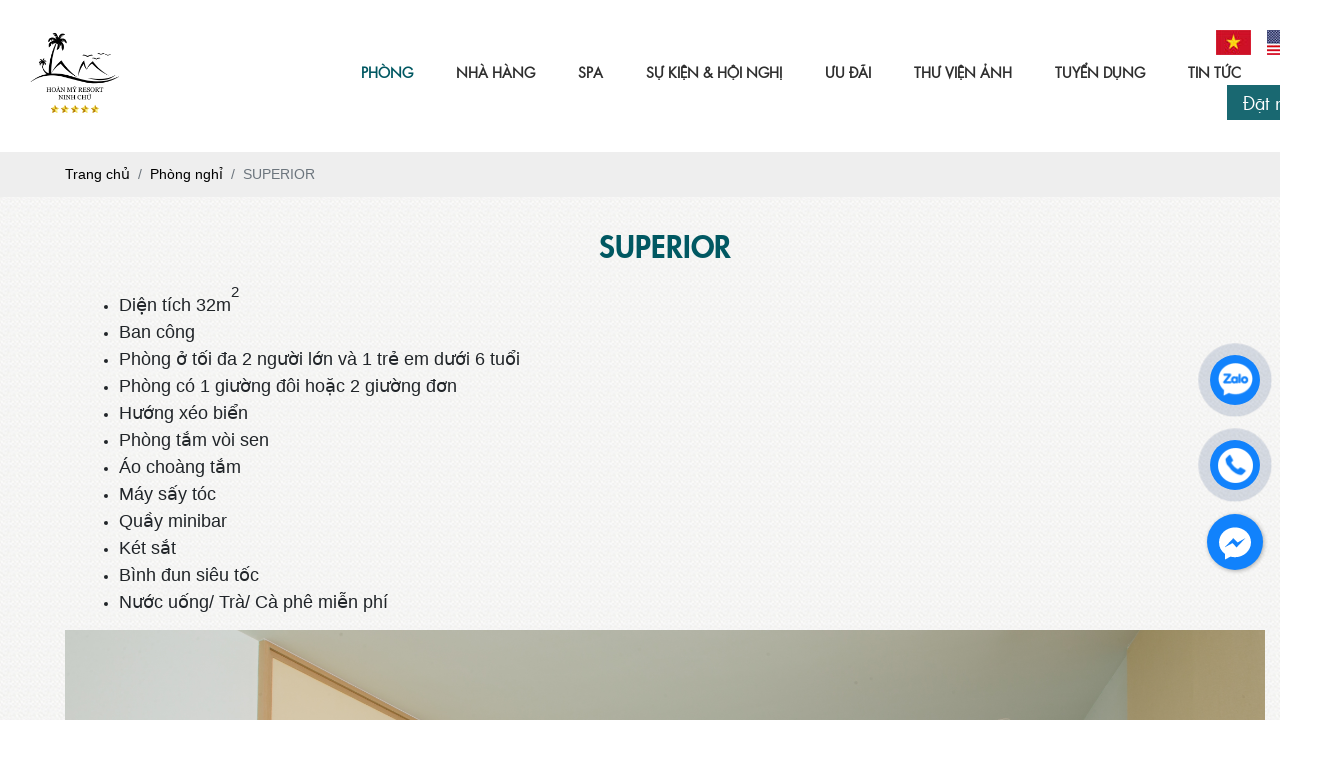

--- FILE ---
content_type: text/html; charset=UTF-8
request_url: https://hoanmyresort.com/superior
body_size: 5227
content:
<!DOCTYPE html>
<html lang="vi|en">
<head>
    <!-- Basehref -->
<base href="https://hoanmyresort.com/"/>

<!-- UTF-8 -->
<meta http-equiv="Content-Type" content="text/html; charset=utf-8" />

<!-- Title, Keywords, Description -->
<title>SUPERIOR</title>
<meta name="keywords" content=""/>
<meta name="description" content=""/>

<!-- Robots -->
<meta name="robots" content="index,follow" />

<!-- Favicon -->
<link href="https://hoanmyresort.com/upload/photo/logo-5sao-5277.png" rel="shortcut icon" type="image/x-icon" />

<!-- Webmaster Tool -->

<!-- GEO -->
<meta name="geo.region" content="VN" />
<meta name="geo.placename" content="Hồ Chí Minh" />
<meta name="geo.position" content="10.823099;106.629664" />
<meta name="ICBM" content="10.823099, 106.629664" />

<!-- Author - Copyright -->
<meta name='revisit-after' content='1 days' />
<meta name="author" content="Hoàn Mỹ Resort " />
<meta name="copyright" content="Hoàn Mỹ Resort  - [reservation@hoanmyresort.com]" />

<!-- Facebook -->
<meta property="og:type" content="article" />
<meta property="og:site_name" content="Hoàn Mỹ Resort " />
<meta property="og:title" content="SUPERIOR" />
<meta property="og:description" content="" />
<meta property="og:url" content="https://hoanmyresort.com/superior" />
<meta property="og:image" content="https://hoanmyresort.com/thumbs/1600x1067x2/upload/news/n41145new-1763.jpg" />
<meta property="og:image:alt" content="SUPERIOR" />
<meta property="og:image:type" content="image/jpeg" />
<meta property="og:image:width" content="1600" />
<meta property="og:image:height" content="1067" />

<!-- Twitter -->
<meta name="twitter:card" content="summary_large_image" />
<meta name="twitter:site" content="reservation@hoanmyresort.com" />
<meta name="twitter:creator" content="Hoàn Mỹ Resort " />
<meta property="og:url" content="https://hoanmyresort.com/superior" />
<meta property="og:title" content="SUPERIOR" />
<meta property="og:description" content="" />
<meta property="og:image" content="https://hoanmyresort.com/thumbs/1600x1067x2/upload/news/n41145new-1763.jpg" />

<!-- Canonical -->
<link rel="canonical" href="https://hoanmyresort.com/superior" />

<!-- Chống đổi màu trên IOS -->
<meta name="format-detection" content="telephone=no">

<!-- Viewport -->
<meta name="viewport" content="width=1366px">    <!-- Css Files -->
<link href="https://hoanmyresort.com/assets/caches/7ec472553f407d6301a5ecc82fe0dfb3.css?v=1761988547" rel="stylesheet">
<!-- Background -->

<!-- Js Google Analytic -->

<!-- Js Head -->
</head>
<body>
    <ul class="h-card hidden">
    <li class="h-fn fn">Hoàn Mỹ Resort </li>
    <li class="h-org org">Hoàn Mỹ Resort </li>
    <li class="h-tel tel">02592478888</li>
    <li><a class="u-url ul" href="https://hoanmyresort.com/">https://hoanmyresort.com/</a></li>
</ul>
<h1 class="hidden-seoh">SUPERIOR</h1><div class="header">
    <div class="mycontainer">
        <div class="header__layout">
            <div class="header__start">
                <div class="logo-header">
                    <a class="logo" href="">
                        <img class='img100'  onerror="this.src='https://hoanmyresort.com/thumbs//assets/images/noimage.png';" src='https://hoanmyresort.com/upload/photo/logo-5sao-3449.png' alt='Hoàn Mỹ Resort '/>                    </a>
                </div>
                            </div>
            <div class="header__end">
                                <div class="d-flex align-items-center justify-content-end">
                    <a class="text-decoration-none lang-header__item" href="ngon-ngu/vi/">
                        <img class='lazy'  onerror="this.src='https://hoanmyresort.com/thumbs/35x25x1/assets/images/noimage.png';" data-src='https://hoanmyresort.com/assets/images/vi.jpg' alt='Tiếng Việt'/>                    </a>
                    <a class="text-decoration-none lang-header__item ml-3" href="ngon-ngu/en/">
                        <img class='lazy'  onerror="this.src='https://hoanmyresort.com/thumbs/35x25x1/assets/images/noimage.png';" data-src='https://hoanmyresort.com/assets/images/en.jpg' alt='Tiếng Anh'/>                    </a>
                </div>
                <div class="menu">
    <div class="menu__layout d-flex align-items-center justify-content-between">
        <ul class="menu-parent d-flex align-items-center justify-content-end">
            <li>
                <a class="active transition" href="phong-nghi"
                    title="Phòng">Phòng</a>
                            </li>

            <li>
                <a class=" transition" href="nha-hang"
                    title="Nhà hàng">Nhà hàng</a>
                                    <ul>
                                                    <li>
                                <a class="has-child transition" title="Nhà Hàng Hải Âu"
                                    href="https://haiau.hoanmyresort.com/">Nhà Hàng Hải Âu</a>
                            </li>
                                                    <li>
                                <a class="has-child transition" title="Nhà Hàng Gió"
                                    href="https://hoanmyresort.com/nha-hang">Nhà Hàng Gió</a>
                            </li>
                                            </ul>
                            </li>

            <li><a class=" transition" href="spa" title="Spa">Spa</a>
            </li>

            <li><a class=" transition" href="su-kien-hoi-nghi"
                    title="Sự kiện & Hội nghị">Sự kiện & Hội nghị</a></li>

            <li><a class=" transition" href="uu-dai"
                    title="Ưu đãi">Ưu đãi</a></li>

            <li><a class=" transition" href="gallary"
                    title="Thư viện ảnh">Thư viện ảnh</a></li>

            <li><a class=" transition" href="tuyen-dung"
                    title="Tuyển dụng">Tuyển dụng</a></li>

            <li><a class=" transition" href="tin-tuc"
                    title="Tin tức">Tin tức</a></li>
        </ul>
    </div>
</div>            </div>
        </div>
    </div>
    <a href="https://book-directonline.com/properties/hoanmyresortphanrangdirect?locale=en&items[0][adults]=2&items[0][children]=0&items[0][infants]=0&currency=VND&checkInDate=2023-03-02&checkOutDate=2023-03-03&trackPage=no" target="_blank" class="btn-book text-decoration-none transition">Đặt ngay</a>
</div><div class="breadCrumbs"><div class="wrap-content"><ol class="breadcrumb"><li class="breadcrumb-item"><a class="text-decoration-none" href="https://hoanmyresort.com/"><span>Trang chủ</span></a></li><li class="breadcrumb-item "><a class="text-decoration-none" href="https://hoanmyresort.com/phong-nghi"><span>Phòng nghỉ</span></a></li><li class="breadcrumb-item active"><a class="text-decoration-none" href="https://hoanmyresort.com/superior"><span>SUPERIOR</span></a></li></ol><script type="application/ld+json">{"@context": "https://schema.org","@type": "BreadcrumbList","itemListElement": [{"@type":"ListItem","position":1,"name":"Ph\u00f2ng ngh\u1ec9","item":"https:\/\/hoanmyresort.com\/phong-nghi"},{"@type":"ListItem","position":2,"name":"SUPERIOR","item":"https:\/\/hoanmyresort.com\/superior"}]}</script></div></div>    <div class="content-main">
    <div class="maxwidth">
        <div class="title-main">
            <h2>SUPERIOR</h2>
        </div>
                        <div class="meta-toc">
            <div class="box-readmore">
                <ul class="toc-list" data-toc="article" data-toc-headings="h2, h3, h4"></ul>
            </div>
        </div>
        <div id="toc-content" class="noidung w-clear"><ul>
	<li style="box-sizing:border-box;padding:0px;border:0px;font:inherit;vertical-align:baseline;"><span style="box-sizing:border-box;padding:0px;box-sizing:border-box;padding:0px;"><span style="font-size:large;">Diện tích 32m<sup style="box-sizing:border-box;padding:0px;border:0px;font-style:inherit;font-variant:inherit;font-weight:inherit;font-stretch:inherit;font-size:smaller;line-height:inherit;font-family:inherit;vertical-align:super;">2</sup></span></span></li>
	<li style="box-sizing:border-box;padding:0px;border:0px;font:inherit;vertical-align:baseline;"><span style="box-sizing:border-box;padding:0px;box-sizing:border-box;padding:0px;"><span style="font-size:large;">Ban công </span></span></li>
	<li style="box-sizing:border-box;padding:0px;border:0px;font:inherit;vertical-align:baseline;"><span style="box-sizing:border-box;padding:0px;box-sizing:border-box;padding:0px;"><span style="font-size:large;">Phòng ở tối đa 2 người lớn và 1 trẻ em dưới 6 tuổi</span></span></li>
	<li style="box-sizing:border-box;padding:0px;border:0px;font:inherit;vertical-align:baseline;"><span style="box-sizing:border-box;padding:0px;box-sizing:border-box;padding:0px;"><span style="font-size:large;">Phòng có 1 giường đôi hoặc 2 giường đơn </span></span></li>
	<li style="box-sizing:border-box;padding:0px;border:0px;font:inherit;vertical-align:baseline;"><span style="box-sizing:border-box;padding:0px;box-sizing:border-box;padding:0px;"><span style="font-size:large;">Hướng xéo biển</span></span></li>
	<li style="box-sizing:border-box;padding:0px;border:0px;font:inherit;vertical-align:baseline;"><span style="box-sizing:border-box;padding:0px;box-sizing:border-box;padding:0px;"><span style="font-size:large;">Phòng tắm vòi sen</span></span></li>
	<li style="box-sizing:border-box;padding:0px;border:0px;font:inherit;vertical-align:baseline;"><span style="box-sizing:border-box;padding:0px;box-sizing:border-box;padding:0px;"><span style="font-size:large;">Áo choàng tắm</span></span></li>
	<li style="box-sizing:border-box;padding:0px;border:0px;font:inherit;vertical-align:baseline;"><span style="box-sizing:border-box;padding:0px;box-sizing:border-box;padding:0px;"><span style="font-size:large;">Máy sấy tóc</span></span></li>
	<li style="box-sizing:border-box;padding:0px;border:0px;font:inherit;vertical-align:baseline;"><span style="box-sizing:border-box;padding:0px;box-sizing:border-box;padding:0px;"><span style="font-size:large;">Quầy minibar</span></span></li>
	<li style="box-sizing:border-box;padding:0px;border:0px;font:inherit;vertical-align:baseline;"><span style="box-sizing:border-box;padding:0px;box-sizing:border-box;padding:0px;"><span style="font-size:large;">Két sắt</span></span></li>
	<li style="box-sizing:border-box;padding:0px;border:0px;font:inherit;vertical-align:baseline;"><span style="box-sizing:border-box;padding:0px;box-sizing:border-box;padding:0px;"><span style="font-size:large;">Bình đun siêu tốc</span></span></li>
	<li style="box-sizing:border-box;padding:0px;border:0px;font:inherit;vertical-align:baseline;"><span style="box-sizing:border-box;padding:0px;box-sizing:border-box;padding:0px;"><span style="font-size:large;">Nước uống/ Trà/ Cà phê miễn phí</span></span></li>
</ul>

<p><img alt="" src="https://hoanmyresort.com/upload/filemanager/Ph%C3%B2ng%20Superior%20Double/_52K5877.jpg" style="width: 4400px; height: 2840px;" /><img alt="" src="https://hoanmyresort.com/upload/filemanager/Ph%C3%B2ng%20Superior%20Double/_52K5883.jpg" style="width: 4400px; height: 2840px;" /><img alt="" src="https://hoanmyresort.com/upload/filemanager/Ph%C3%B2ng%20Superior%20Double/_52K5895.jpg" style="width: 4400px; height: 2840px;" /><img alt="" src="https://hoanmyresort.com/upload/filemanager/Ph%C3%B2ng%20Superior%20Double/_N4_1113.jpg" /><img alt="" src="https://hoanmyresort.com/upload/filemanager/Ph%C3%B2ng%20Superior%20Double/_N4_1145new.jpg" style="width: 6720px; height: 4480px;" /> </p>
</div>
        <div class="share">
            <b>Chia sẻ:</b>
            <div class="social-plugin w-clear">
                <div class="addthis_inline_share_toolbox_dc09"></div>
<div class="zalo-share-button" data-href="https://hoanmyresort.com/superior" data-oaid="579745863508352884" data-layout="3" data-color="blue" data-customize=false></div>            </div>
        </div>
                        <div class="share othernews">
            <b>Bài viết khác:</b>
            <ul class="list-news-other">
                                <li><a class="text-decoration-none" href="villa-beach-front-pool"
                        title="VILLA BEACH FRONT POOL">VILLA BEACH FRONT POOL</a>
                </li>
                                <li><a class="text-decoration-none" href="villa-duplex-pool-view"
                        title="VILLA DUPLEX POOL VIEW">VILLA DUPLEX POOL VIEW</a>
                </li>
                                <li><a class="text-decoration-none" href="villa-garden-view-4pn"
                        title="VILLA GARDEN VIEW (4PN)">VILLA GARDEN VIEW (4PN)</a>
                </li>
                                <li><a class="text-decoration-none" href="villa-garden-view"
                        title="VILLA GARDEN VIEW (1PN)">VILLA GARDEN VIEW (1PN)</a>
                </li>
                                <li><a class="text-decoration-none" href="suite"
                        title="SUITE">SUITE</a>
                </li>
                                <li><a class="text-decoration-none" href="deluxe-family-room"
                        title="DELUXE FAMILY ROOM">DELUXE FAMILY ROOM</a>
                </li>
                                <li><a class="text-decoration-none" href="deluxe"
                        title="DELUXE">DELUXE</a>
                </li>
                                <li><a class="text-decoration-none" href="terrace-ocean-view"
                        title="TERRACE OCEAN VIEW">TERRACE OCEAN VIEW</a>
                </li>
                            </ul>
            <div class="pagination-home w-100"></div>
        </div>
            </div>
</div>    <div class="footer">
    <div class="footer-article">
        <div class="mycontainer">
            <div class="row">
                <div class="footer-news col-9">
                    <div class="footer-layout d-flex align-items-center">
                        <div id="footer-map">
                            <div id="footer-map"></div>                        </div>
                        <div class="footer-content">
                            <h2 class="footer-title">Thông tin liên hệ</h2>
                            <div class="noidung"><p><img alt="" src="https://hoanmyresort.com/upload/filemanager/call%20(1).png" style="width: 20px; height: 20px;" />  <span style="font-size:20px;"> (0259) 247 8888</span></p>

<p><span style="font-size:20px;"><img alt="" src="https://hoanmyresort.com/upload/filemanager/email%20(2)%20(1).png" style="width: 20px; height: 20px;" />    reservation@hoanmyresort.com</span></p>

<p><span style="font-size:20px;"><img alt="" src="https://hoanmyresort.com/upload/filemanager/pin%20(1).png" style="width: 20px; height: 20px;" />   Đường Yên Ninh, Khu phố 3, Phường Đông Hải,</span></p>

<p><span style="font-size:20px;">      Tỉnh Khánh Hòa, Việt Nam</span></p>
</div>
                        </div>
                    </div>
                </div>
                <div class="footer-news col-3">
                    <div class="position-relative">
                        <div class="d-flex align-items-center mb-3">
                            <h2 class="footer-title mb-0">Fanpage</h2>
                            <div class="socials-footer d-flex align-content-center">
                                                                <a href="https://www.facebook.com/hoanmyresortninhchu" class="text-decoration-none scale-img p-1" target="_blank">
                                    <img class='img_max'  onerror="this.src='https://hoanmyresort.com/thumbs//assets/images/noimage.png';" src='https://hoanmyresort.com/upload/photo/du-an-moi-2022-11-14t005920948-9403.png' alt='facebook'/>                                </a>
                                                                <a href="" class="text-decoration-none scale-img p-1" target="_blank">
                                    <img class='img_max'  onerror="this.src='https://hoanmyresort.com/thumbs//assets/images/noimage.png';" src='https://hoanmyresort.com/upload/photo/du-an-moi-2022-11-14t010044444-6959.png' alt='instagram'/>                                </a>
                                                                <a href="https://www.youtube.com/@hoanmyresortninhchu5394/" class="text-decoration-none scale-img p-1" target="_blank">
                                    <img class='img_max'  onerror="this.src='https://hoanmyresort.com/thumbs//assets/images/noimage.png';" src='https://hoanmyresort.com/upload/photo/du-an-moi-2022-11-14t010200589-2521.png' alt='youtube'/>                                </a>
                                                                <a href="https://www.tiktok.com/@hoanmyresortninhchu" class="text-decoration-none scale-img p-1" target="_blank">
                                    <img class='img_max'  onerror="this.src='https://hoanmyresort.com/thumbs//assets/images/noimage.png';" src='https://hoanmyresort.com/upload/photo/du-an-moi-2022-11-14t010308901-1812.png' alt='tik tok'/>                                </a>
                                                            </div>
                        </div>
                        <div id="fanpage-facebook"></div>                    </div>
                    <div class="position-relative mt-3">
                        <h2 class="footer-title">Thanh toán</h2>
                        <div class="thanhtoan-footer d-flex flex-wrap-wrap align-items-center">
                                                        <a href="" class="text-decoration-none scale-img p-1" target="_blank">
                                <img class='lazy'  onerror="this.src='https://hoanmyresort.com/thumbs/50x37x1/assets/images/noimage.png';" data-src='https://hoanmyresort.com/thumbs/50x37x1/upload/photo/new-project-11-2192.png' alt=''/>                            </a>
                                                        <a href="" class="text-decoration-none scale-img p-1" target="_blank">
                                <img class='lazy'  onerror="this.src='https://hoanmyresort.com/thumbs/50x37x1/assets/images/noimage.png';" data-src='https://hoanmyresort.com/thumbs/50x37x1/upload/photo/new-project-12-1786.png' alt=''/>                            </a>
                                                        <a href="" class="text-decoration-none scale-img p-1" target="_blank">
                                <img class='lazy'  onerror="this.src='https://hoanmyresort.com/thumbs/50x37x1/assets/images/noimage.png';" data-src='https://hoanmyresort.com/thumbs/50x37x1/upload/photo/new-project-13-5380.png' alt=''/>                            </a>
                                                        <a href="" class="text-decoration-none scale-img p-1" target="_blank">
                                <img class='lazy'  onerror="this.src='https://hoanmyresort.com/thumbs/50x37x1/assets/images/noimage.png';" data-src='https://hoanmyresort.com/thumbs/50x37x1/upload/photo/du-an-moi-2022-11-14t011310288-8006.png' alt=''/>                            </a>
                                                    </div>
                    </div>
                </div>
            </div>
        </div>
    </div>

    <div class="footer-powered">
        <div class="maxwidth">
            <div class="row">
                <div class="footer-copyright col-12">2022 Copyright <a href="">Hoàn Mỹ Resort </a>. Design by
                    Nina.vn</div>
            </div>
        </div>
    </div>
</div>
<div id="messages-facebook"></div><a class="btn-zalo btn-frame text-decoration-none" target="_blank"
    href="https://zalo.me/0847500155">
    <div class="animated infinite zoomIn kenit-alo-circle"></div>
    <div class="animated infinite pulse kenit-alo-circle-fill"></div>
    <i><img class='lazy'  onerror="this.src='https://hoanmyresort.com/thumbs/35x35x2/assets/images/noimage.png';" data-src='https://hoanmyresort.com/assets/images/zl.png' alt='Zalo'/></i>
</a>
<a class="btn-phone btn-frame text-decoration-none" href="tel:02592478888">
    <div class="animated infinite zoomIn kenit-alo-circle"></div>
    <div class="animated infinite pulse kenit-alo-circle-fill"></div>
    <i><img class='lazy'  onerror="this.src='https://hoanmyresort.com/thumbs/35x35x2/assets/images/noimage.png';" data-src='https://hoanmyresort.com/assets/images/hl.png' alt='Hotline'/></i>
</a>
<!-- Modal cart -->
<div class="modal fade" id="popup-cart" tabindex="-1" role="dialog" aria-labelledby="popup-cart-label" aria-hidden="true">
	<div class="modal-dialog modal-dialog-top modal-lg" role="document">
		<div class="modal-content">
			<div class="modal-header">
				<h6 class="modal-title" id="popup-cart-label">Giỏ hàng của bạn</h6>
				<button type="button" class="close" data-dismiss="modal" aria-label="Close">
					<span aria-hidden="true">&times;</span>
				</button>
			</div>
			<div class="modal-body"></div>
		</div>
	</div>
</div>

<!-- Js Config -->
<script type="text/javascript">
    var NN_FRAMEWORK = NN_FRAMEWORK || {};
    var CONFIG_BASE = 'https://hoanmyresort.com/';
    var ASSET = 'https://hoanmyresort.com/';
    var WEBSITE_NAME = 'Hoàn Mỹ Resort ';
    var TIMENOW = '25/11/2025';
    var SHIP_CART = false;
    var RECAPTCHA_ACTIVE = true;
    var RECAPTCHA_SITEKEY = '6LcViMYkAAAAABHK2BRNC7Cdel6QCd-rDwG5XGTm';
    var GOTOP = ASSET + 'assets/images/top.png';
    var LANG = {
        'no_keywords': 'Chưa nhập từ khóa tìm kiếm',
        'delete_product_from_cart': 'Bạn muốn xóa sản phẩm này khỏi giỏ hàng ? ',
        'no_products_in_cart': 'Không tồn tại sản phẩm nào trong giỏ hàng !',
        'ward': 'Phường/xã',
        'back_to_home': 'Về trang chủ',
    };
</script>

<!-- Js Files -->
<script type="text/javascript" src="https://hoanmyresort.com/assets/caches/1122a45e3eb92fd8bd36705257128273.js?v=1762950151"></script>
    <!-- Js Google Recaptcha V3 -->
    <script src="https://www.google.com/recaptcha/api.js?render=6LcViMYkAAAAABHK2BRNC7Cdel6QCd-rDwG5XGTm"></script>
    <script type="text/javascript">
        grecaptcha.ready(function () {
            /* Newsletter */
            generateCaptcha('Newsletter', 'recaptchaResponseNewsletter');

                    });
    </script>


<!-- Js Structdata -->
<!-- General -->
<script type="application/ld+json">
    {
        "@context" : "https://schema.org",
        "@type" : "Organization",
        "name" : "Hoàn Mỹ Resort ",
        "url" : "https://hoanmyresort.com/",
        "sameAs" :
        [
                            "https://www.facebook.com/hoanmyresortninhchu",                            "",                            "https://www.youtube.com/@hoanmyresortninhchu5394/",                            "https://www.tiktok.com/@hoanmyresortninhchu"                    ],
        "address":
        {
            "@type": "PostalAddress",
            "streetAddress": "Đường Yên Ninh, Phường Đông Hải, Tỉnh Khánh Hòa",
            "addressRegion": "Ho Chi Minh",
            "postalCode": "70000",
            "addressCountry": "vi"
        }
    }
</script>
<!-- Js Addons -->
<div id="script-main"></div><script type="text/javascript">$(function(){setTimeout(function(){$("#footer-map").load("api/addons.php?type=footer-map")},1000);});</script><script type="text/javascript">$(function(){setTimeout(function(){$("#fanpage-facebook").load("api/addons.php?type=fanpage-facebook")},2000);});</script><script type="text/javascript">$(function(){setTimeout(function(){$("#messages-facebook").load("api/addons.php?type=messages-facebook")},2000);});</script><script type="text/javascript">$(function(){setTimeout(function(){$("#script-main").load("api/addons.php?type=script-main")},2000);});</script>
<!-- Js Body -->

<script>
     function downloadfile(url) {
        var redirect = window.open(url, "_blank");
        redirect.location;
    }
</script>

<!-- Google dịch -->
<script type="text/javascript">
    function GoogleLanguageTranslatorInit() {
        new google.translate.TranslateElement({
            pageLanguage: 'vi',
            autoDisplay: false
        }, 'google_language_translator');
    }
</script>
<script type="text/javascript" src="http://translate.google.com/translate_a/element.js?cb=GoogleLanguageTranslatorInit"></script></body>
</html>

--- FILE ---
content_type: text/html; charset=UTF-8
request_url: https://hoanmyresort.com/api/addons.php?type=footer-map
body_size: 169
content:


<iframe src="https://www.google.com/maps/embed?pb=!1m18!1m12!1m3!1d15635.22674499764!2d109.00279288454176!3d11.565711768621652!2m3!1f0!2f0!3f0!3m2!1i1024!2i768!4f13.1!3m3!1m2!1s0x3170cfbb69a28b45%3A0xd41187c92056f31f!2zSG_DoG4gTeG7uSBSZXNvcnQgTmluaCBDaOG7rw!5e0!3m2!1svi!2s!4v1668361721177!5m2!1svi!2s" width="600" height="450" style="border:0;" allowfullscreen="" loading="lazy" referrerpolicy="no-referrer-when-downgrade"></iframe>




--- FILE ---
content_type: text/html; charset=UTF-8
request_url: https://hoanmyresort.com/api/addons.php?type=fanpage-facebook
body_size: -37
content:



	<div class="fb-page" 
	    data-href="https://www.facebook.com/hoanmyresortninhchu" 
	    data-tabs="timeline" 
	    data-width="500" 
	    data-height="172" 
	    data-small-header="true" 
	    data-adapt-container-width="true" 
	    data-hide-cover="false" data-show-facepile="true">
	    <div class="fb-xfbml-parse-ignore">
	    <blockquote cite="https://www.facebook.com/hoanmyresortninhchu">
	    <a href="https://www.facebook.com/hoanmyresortninhchu">Facebook</a>
	    </blockquote>
	    </div>
	</div>




--- FILE ---
content_type: text/html; charset=UTF-8
request_url: https://hoanmyresort.com/api/addons.php?type=script-main
body_size: -10
content:





	<div id="fb-root"></div>
	<script>(function(d, s, id) {
	    var js, fjs = d.getElementsByTagName(s)[0];
	    if (d.getElementById(id)) return;
	    js = d.createElement(s); js.id = id; js.async=true;
	    js.src = "//connect.facebook.net/vi_VN/sdk.js#xfbml=1&version=v2.6";
	    fjs.parentNode.insertBefore(js, fjs);
	    }(document, 'script', 'facebook-jssdk'));
	</script>
	<script src="//sp.zalo.me/plugins/sdk.js"></script>
    <script type="text/javascript" src="//s7.addthis.com/js/300/addthis_widget.js#pubid=ra-55e11040eb7c994c"></script>


--- FILE ---
content_type: text/html; charset=utf-8
request_url: https://www.google.com/recaptcha/api2/anchor?ar=1&k=6LcViMYkAAAAABHK2BRNC7Cdel6QCd-rDwG5XGTm&co=aHR0cHM6Ly9ob2FubXlyZXNvcnQuY29tOjQ0Mw..&hl=en&v=TkacYOdEJbdB_JjX802TMer9&size=invisible&anchor-ms=20000&execute-ms=15000&cb=k65tp05p6l98
body_size: 45581
content:
<!DOCTYPE HTML><html dir="ltr" lang="en"><head><meta http-equiv="Content-Type" content="text/html; charset=UTF-8">
<meta http-equiv="X-UA-Compatible" content="IE=edge">
<title>reCAPTCHA</title>
<style type="text/css">
/* cyrillic-ext */
@font-face {
  font-family: 'Roboto';
  font-style: normal;
  font-weight: 400;
  src: url(//fonts.gstatic.com/s/roboto/v18/KFOmCnqEu92Fr1Mu72xKKTU1Kvnz.woff2) format('woff2');
  unicode-range: U+0460-052F, U+1C80-1C8A, U+20B4, U+2DE0-2DFF, U+A640-A69F, U+FE2E-FE2F;
}
/* cyrillic */
@font-face {
  font-family: 'Roboto';
  font-style: normal;
  font-weight: 400;
  src: url(//fonts.gstatic.com/s/roboto/v18/KFOmCnqEu92Fr1Mu5mxKKTU1Kvnz.woff2) format('woff2');
  unicode-range: U+0301, U+0400-045F, U+0490-0491, U+04B0-04B1, U+2116;
}
/* greek-ext */
@font-face {
  font-family: 'Roboto';
  font-style: normal;
  font-weight: 400;
  src: url(//fonts.gstatic.com/s/roboto/v18/KFOmCnqEu92Fr1Mu7mxKKTU1Kvnz.woff2) format('woff2');
  unicode-range: U+1F00-1FFF;
}
/* greek */
@font-face {
  font-family: 'Roboto';
  font-style: normal;
  font-weight: 400;
  src: url(//fonts.gstatic.com/s/roboto/v18/KFOmCnqEu92Fr1Mu4WxKKTU1Kvnz.woff2) format('woff2');
  unicode-range: U+0370-0377, U+037A-037F, U+0384-038A, U+038C, U+038E-03A1, U+03A3-03FF;
}
/* vietnamese */
@font-face {
  font-family: 'Roboto';
  font-style: normal;
  font-weight: 400;
  src: url(//fonts.gstatic.com/s/roboto/v18/KFOmCnqEu92Fr1Mu7WxKKTU1Kvnz.woff2) format('woff2');
  unicode-range: U+0102-0103, U+0110-0111, U+0128-0129, U+0168-0169, U+01A0-01A1, U+01AF-01B0, U+0300-0301, U+0303-0304, U+0308-0309, U+0323, U+0329, U+1EA0-1EF9, U+20AB;
}
/* latin-ext */
@font-face {
  font-family: 'Roboto';
  font-style: normal;
  font-weight: 400;
  src: url(//fonts.gstatic.com/s/roboto/v18/KFOmCnqEu92Fr1Mu7GxKKTU1Kvnz.woff2) format('woff2');
  unicode-range: U+0100-02BA, U+02BD-02C5, U+02C7-02CC, U+02CE-02D7, U+02DD-02FF, U+0304, U+0308, U+0329, U+1D00-1DBF, U+1E00-1E9F, U+1EF2-1EFF, U+2020, U+20A0-20AB, U+20AD-20C0, U+2113, U+2C60-2C7F, U+A720-A7FF;
}
/* latin */
@font-face {
  font-family: 'Roboto';
  font-style: normal;
  font-weight: 400;
  src: url(//fonts.gstatic.com/s/roboto/v18/KFOmCnqEu92Fr1Mu4mxKKTU1Kg.woff2) format('woff2');
  unicode-range: U+0000-00FF, U+0131, U+0152-0153, U+02BB-02BC, U+02C6, U+02DA, U+02DC, U+0304, U+0308, U+0329, U+2000-206F, U+20AC, U+2122, U+2191, U+2193, U+2212, U+2215, U+FEFF, U+FFFD;
}
/* cyrillic-ext */
@font-face {
  font-family: 'Roboto';
  font-style: normal;
  font-weight: 500;
  src: url(//fonts.gstatic.com/s/roboto/v18/KFOlCnqEu92Fr1MmEU9fCRc4AMP6lbBP.woff2) format('woff2');
  unicode-range: U+0460-052F, U+1C80-1C8A, U+20B4, U+2DE0-2DFF, U+A640-A69F, U+FE2E-FE2F;
}
/* cyrillic */
@font-face {
  font-family: 'Roboto';
  font-style: normal;
  font-weight: 500;
  src: url(//fonts.gstatic.com/s/roboto/v18/KFOlCnqEu92Fr1MmEU9fABc4AMP6lbBP.woff2) format('woff2');
  unicode-range: U+0301, U+0400-045F, U+0490-0491, U+04B0-04B1, U+2116;
}
/* greek-ext */
@font-face {
  font-family: 'Roboto';
  font-style: normal;
  font-weight: 500;
  src: url(//fonts.gstatic.com/s/roboto/v18/KFOlCnqEu92Fr1MmEU9fCBc4AMP6lbBP.woff2) format('woff2');
  unicode-range: U+1F00-1FFF;
}
/* greek */
@font-face {
  font-family: 'Roboto';
  font-style: normal;
  font-weight: 500;
  src: url(//fonts.gstatic.com/s/roboto/v18/KFOlCnqEu92Fr1MmEU9fBxc4AMP6lbBP.woff2) format('woff2');
  unicode-range: U+0370-0377, U+037A-037F, U+0384-038A, U+038C, U+038E-03A1, U+03A3-03FF;
}
/* vietnamese */
@font-face {
  font-family: 'Roboto';
  font-style: normal;
  font-weight: 500;
  src: url(//fonts.gstatic.com/s/roboto/v18/KFOlCnqEu92Fr1MmEU9fCxc4AMP6lbBP.woff2) format('woff2');
  unicode-range: U+0102-0103, U+0110-0111, U+0128-0129, U+0168-0169, U+01A0-01A1, U+01AF-01B0, U+0300-0301, U+0303-0304, U+0308-0309, U+0323, U+0329, U+1EA0-1EF9, U+20AB;
}
/* latin-ext */
@font-face {
  font-family: 'Roboto';
  font-style: normal;
  font-weight: 500;
  src: url(//fonts.gstatic.com/s/roboto/v18/KFOlCnqEu92Fr1MmEU9fChc4AMP6lbBP.woff2) format('woff2');
  unicode-range: U+0100-02BA, U+02BD-02C5, U+02C7-02CC, U+02CE-02D7, U+02DD-02FF, U+0304, U+0308, U+0329, U+1D00-1DBF, U+1E00-1E9F, U+1EF2-1EFF, U+2020, U+20A0-20AB, U+20AD-20C0, U+2113, U+2C60-2C7F, U+A720-A7FF;
}
/* latin */
@font-face {
  font-family: 'Roboto';
  font-style: normal;
  font-weight: 500;
  src: url(//fonts.gstatic.com/s/roboto/v18/KFOlCnqEu92Fr1MmEU9fBBc4AMP6lQ.woff2) format('woff2');
  unicode-range: U+0000-00FF, U+0131, U+0152-0153, U+02BB-02BC, U+02C6, U+02DA, U+02DC, U+0304, U+0308, U+0329, U+2000-206F, U+20AC, U+2122, U+2191, U+2193, U+2212, U+2215, U+FEFF, U+FFFD;
}
/* cyrillic-ext */
@font-face {
  font-family: 'Roboto';
  font-style: normal;
  font-weight: 900;
  src: url(//fonts.gstatic.com/s/roboto/v18/KFOlCnqEu92Fr1MmYUtfCRc4AMP6lbBP.woff2) format('woff2');
  unicode-range: U+0460-052F, U+1C80-1C8A, U+20B4, U+2DE0-2DFF, U+A640-A69F, U+FE2E-FE2F;
}
/* cyrillic */
@font-face {
  font-family: 'Roboto';
  font-style: normal;
  font-weight: 900;
  src: url(//fonts.gstatic.com/s/roboto/v18/KFOlCnqEu92Fr1MmYUtfABc4AMP6lbBP.woff2) format('woff2');
  unicode-range: U+0301, U+0400-045F, U+0490-0491, U+04B0-04B1, U+2116;
}
/* greek-ext */
@font-face {
  font-family: 'Roboto';
  font-style: normal;
  font-weight: 900;
  src: url(//fonts.gstatic.com/s/roboto/v18/KFOlCnqEu92Fr1MmYUtfCBc4AMP6lbBP.woff2) format('woff2');
  unicode-range: U+1F00-1FFF;
}
/* greek */
@font-face {
  font-family: 'Roboto';
  font-style: normal;
  font-weight: 900;
  src: url(//fonts.gstatic.com/s/roboto/v18/KFOlCnqEu92Fr1MmYUtfBxc4AMP6lbBP.woff2) format('woff2');
  unicode-range: U+0370-0377, U+037A-037F, U+0384-038A, U+038C, U+038E-03A1, U+03A3-03FF;
}
/* vietnamese */
@font-face {
  font-family: 'Roboto';
  font-style: normal;
  font-weight: 900;
  src: url(//fonts.gstatic.com/s/roboto/v18/KFOlCnqEu92Fr1MmYUtfCxc4AMP6lbBP.woff2) format('woff2');
  unicode-range: U+0102-0103, U+0110-0111, U+0128-0129, U+0168-0169, U+01A0-01A1, U+01AF-01B0, U+0300-0301, U+0303-0304, U+0308-0309, U+0323, U+0329, U+1EA0-1EF9, U+20AB;
}
/* latin-ext */
@font-face {
  font-family: 'Roboto';
  font-style: normal;
  font-weight: 900;
  src: url(//fonts.gstatic.com/s/roboto/v18/KFOlCnqEu92Fr1MmYUtfChc4AMP6lbBP.woff2) format('woff2');
  unicode-range: U+0100-02BA, U+02BD-02C5, U+02C7-02CC, U+02CE-02D7, U+02DD-02FF, U+0304, U+0308, U+0329, U+1D00-1DBF, U+1E00-1E9F, U+1EF2-1EFF, U+2020, U+20A0-20AB, U+20AD-20C0, U+2113, U+2C60-2C7F, U+A720-A7FF;
}
/* latin */
@font-face {
  font-family: 'Roboto';
  font-style: normal;
  font-weight: 900;
  src: url(//fonts.gstatic.com/s/roboto/v18/KFOlCnqEu92Fr1MmYUtfBBc4AMP6lQ.woff2) format('woff2');
  unicode-range: U+0000-00FF, U+0131, U+0152-0153, U+02BB-02BC, U+02C6, U+02DA, U+02DC, U+0304, U+0308, U+0329, U+2000-206F, U+20AC, U+2122, U+2191, U+2193, U+2212, U+2215, U+FEFF, U+FFFD;
}

</style>
<link rel="stylesheet" type="text/css" href="https://www.gstatic.com/recaptcha/releases/TkacYOdEJbdB_JjX802TMer9/styles__ltr.css">
<script nonce="G-Tp3FdMpf6Ay9F7ouodUg" type="text/javascript">window['__recaptcha_api'] = 'https://www.google.com/recaptcha/api2/';</script>
<script type="text/javascript" src="https://www.gstatic.com/recaptcha/releases/TkacYOdEJbdB_JjX802TMer9/recaptcha__en.js" nonce="G-Tp3FdMpf6Ay9F7ouodUg">
      
    </script></head>
<body><div id="rc-anchor-alert" class="rc-anchor-alert"></div>
<input type="hidden" id="recaptcha-token" value="[base64]">
<script type="text/javascript" nonce="G-Tp3FdMpf6Ay9F7ouodUg">
      recaptcha.anchor.Main.init("[\x22ainput\x22,[\x22bgdata\x22,\x22\x22,\[base64]/[base64]/[base64]/[base64]/[base64]/[base64]/[base64]/[base64]/[base64]/[base64]/[base64]/[base64]/[base64]/[base64]\\u003d\x22,\[base64]\x22,\[base64]/GBjCv8O6XsOowpl8w7/DqDZFw4Ffw6nDlkrDrTTCtMKDwotUE8OfJsKfPhjCtMKaacKww6Flw7bCpQ9iwow9NmnDqwJkw4wzPgZNZ2/CrcK/woTDncODcCZjwoLCpn4/VMO9EwNEw49VwrHCj07Ci0LDsUzChMOdwosEw49RwqHCgMOYV8OIdATCvcK4wqY4w5JWw7d1w49Rw4QUwrRaw5QpP0JXw6wMG2UlTS/CoV0fw4XDmcKfw7LCgsKQRsOgLMO+w5ZlwphtfmrClzYlCGoPwrHDvRUTw5/[base64]/CpMO1WEfDplNLwqbDmW53c8KowoNWwofCtz/CjWFxbDcEw5LDmcOOw6ZSwqcqw6vDgsKoFCTDvMKiwrQ0wrk3GMO4RxLCuMOFwqnCtMObwoXDsXwCw4vDggUwwoQ9QBLCm8OvNSBISD42GMO8VMOyJUBgN8K4w4DDp2ZVwp84EEHDpXRSw4PChWbDlcK7LQZ1w47Co2dcwoPCtBtLXGnDmBrCuDDCqMObwp/Dj8OLf0fDmh/DhMO+EytDw6nCkm9SwpI8VsK2O8O+WhhEwqtdcsKWNnQTwpUewp3DjcKSIMO4czzChRTCmW7DrXTDkcO/[base64]/UhQ4JWTCinXCp8K0JG8awq/[base64]/CmwzDtMK5wqILwozCp8KmE1XCiD5dX8O/wpLCrMO/w5kyw4w/QMOLw5tfBMOLcsOkwp/DkwwiwpzDmcOybMKXwqNJA14Iwrpdw7PCscObwobCuxvCksOQMynDrMOdw5LDuW4bwpVgwo1iCcKwwoIuw6fCkhgKHD8FwoHChBjCs3Ifwrx0wqXDrsOBOsKkwqwLw4VpasKxw79mwr8ww73DjVXCssK/w5NeMABSw4B1OT7Dg3zDqA5abC1mw7oJP19Dw4kbGMO5fMKvwp/DrE/DkcOGwpnDu8KywoR4fAPCkEUtwocGPMOUwq/CjmthK1fCnsKeH8KzLiwFw5zCsRXCiUpZwr1gw6HCnsOTTQQqPm4KMcOpUsO6K8KvwofCusKZwqc6wrIPcEXCgcOBPDsXwrrDjsKmYClvZ8K9D1TCiTQMw7EqHMOdw5AvwrpoJ1hDF1wSw5YRIcK9w5LDtWU/TyLCuMKOVUbDvMOEw7ZTfzJFBHbDp2/CrMKxw63DjcKWAsOZw6kkw4DCvcK/[base64]/[base64]/DnsKZZMOVw4Zewq0mw5/CpzF6w4Z6KhB0fQdVCcOzIcO+wo4lwovDhcK/wppRJ8OkwoofDcOuwr4ADQBfwpJOw7/Cg8O7DMOmwprCvsO/wqTCv8KzYF0EEiLCgx1XLsOPwrLDmTvCjQbDjQXCucOLwoEpLQ3DqGzDkcO0N8KZw5Zvw7dRw4nCuMOCwqxVcgPCiDlKeA8owqnDvcOkE8KMw4vCs35mwqgJP2PDl8O+VcOnMMKyQcKXw5TCsFR/w5jCi8KfwrYRwqzCpEjDqMKpdcOOw6tpwrrCuxfChgB7Tw/[base64]/w7/[base64]/DnQY8BD8IwqAjbMK3w5nDjG/Di8Knwq3DkwlfP8OcRcKdCXHDvxrCtR8oHCvDtHhCGsOfJifDosOPwrNTCVfCkkfClyjCncOpO8KFO8OXw6PDs8OWwoN1D15jwr7Ct8OFdsKhIAU/w50dw6zDjzsGw7/[base64]/CrcOnwpY4w4PDn8Oew7xAQSEJU8O6w5vCkijDj0rClsO2G8KcwqPCpX7CocK/L8KFw6gXAwAGYMOcw7d0Fg3Cs8OMAsKFw6TDlG4qQALCtCE3woAYw7zCqSrDnyE/wonCiMKnw5Q/wpzCvHQ3A8OtU2EgwoZfNcK6ewPCsMOQeRXDmUAiwrFCdsK4YMOIw6l7UMKidCLDoXZ9wr0FwpFqUDtISsOkTcOawpoSY8K6WMO2RFQowqrDsB/DjMKKw4xzLH0hTREdwr3DvcO1w4nDhcKwbmPDo00yacKYw65TfcOhw43CnxkIw5DCq8KLEg5FwrIUd8OwJsKjwrR/HG7CrkxsZcKpAifCo8KFGcKbBHnDvWnCssOIWw8vw4Z5wrXCswXCrTrCqB7Cv8O7woDDscKeFMKZw5F8C8OVw6IYwrdOb8O2FgvDkRMJwrjDjMKmw4nDoGPCgHbCkDZDKsOLbcKkES3ClcOCw45zw7koRRDCqSDCpsO1wovCrcKFwpXDqcKcwq/CsW3Dt2EIKxLDoyp5w7LCkcOvM2YoCjBew6zCjcOvwocdQsKvQ8OGSEI1wpbDocOwwqPCn8K9bx7Cn8Kkw6RUw6XDqTNpD8K8w4RzAV3DlcOACcOZHm3CmEMtDkBiS8OzT8KgwqgqJcORwp3CnyFtw6jCgMOHw6LDvsKcwqTCqcKpV8KbecObw7tvecKFw4VQEcOew5/[base64]/Coi7DrXLDkMKzWsKHwpdnwoDCtUbCoFvDrcKINA7DhcKzW8ODw7DCmS4yCyzCu8KMMnbCm1paw53DhsKwUUPDmcOiwoIBwrMMMsKkGcKYeXbCo1fCizgTw5Rff3HCpcKWw5/CusK3w4PCmMKIw5E1w7F+wqbCsMOow4LCkcKuw4Iuw4vCoEjCpE52w7/[base64]/CjCLDm8KqS8KDw6PCusOZw4RFSnLCugbCoMOwwovDhikFcB5bwolTN8KSw6E5Y8O2wqNswpB8V8ORHw9YwrHDrMKAc8O1w7ZzOgXCmS/DlAXDoy5eQDPCli3DnMOCNAUfw5Niw4jCoGNWGgojFsOdBmPCn8KleMOcwoM0d8Oow45ww7rDlsOBw7Aww5kTw4NFJcKbw68rEUXDj34Gwokkw6jCg8OjOhkbT8OPDQ/DjmjCtSlrCyk3wrh3wqLCqiHDpCTCiB4uwpHCrifCgEkfwqVWwpbDiwzDjMOmw605EWoqMsKew4rClcOJw7XCl8OTwp/Cuz4uU8Ogw7lQw5LCssKsa2hiw7/DtE8tY8KXw7zCucO2N8Odwq93AcOKC8KkMWwAw7koWsKvw4PDjyvDucOVeABQXhIUwqnChSlXwq/CrztVXsOlwpBNS8OXw6bCkk7DiMKbwpbCqWIjK3XDocKaOQLDu05TeiHDmsOVwqXDucOHwpXDvj3CksKSAg/[base64]/[base64]/[base64]/[base64]/[base64]/CmsKdwr04wqbDvzDDuhjDuynDsMOEw5vCrMOUwoccwq8TND1+Tlpow5vDg1jDtwfCpR/Ck8KKEQtkZHRnw5sPwrFna8K9w59iQn7CgcKjw6/[base64]/CsMKkwqbDl1zDthk9woADcMOWwphBw6bDkcKbOsKXw6fCnwAcw602OsKCw7MOZ3g0w6TDp8OaGsOLwodHWQzCmsK5W8K9w7DDv8O8w7F/VcKVwpfDosO/fsO+cl/Dv8OtwrHCtCfCiRXCrcK7wprCucOpBMOiwrjCr8OqWSTCmGbDoSvDqcOowqdkwobClQQiw5BdwpZfCsOGwrzCswzDpcKhPMKaKQZ8T8KbAw3DgcOFSDA0GcKHDMKRw7VqwqnCpwpaFMOnwoMXVnrDnsKxwq/[base64]/Cq8OhwrE3wpMoZRYvwrLDk8OQPTtnbgPCnMOnw6ULwpAzWVk0w63Dm8O+wqDDgWrDqsOFwqknI8OyTlttDSYnw4XDgkvDn8OCYMONw5UswptywrAaRX7Cg09GLHFGdFXCgDPDncOewrk+w5rCpMOTXcKqw4Myw4zDuwbDjx/[base64]/DsVfDgBVOf8Kxw6fDoMKuw7zCr8KIw5zCjcOAQsK5wofDs1fDlBjDuMObTMKObsOTA1U7wqXDk2XDpsKJNMOzd8OCYAktGMOgX8OtYSrDiAVYWcK5w7jDrcO+w5XCo2MOw4YFw64sw7tewqzCkwXDnzcHwo/DhAbCosORfBx+w4x+w7sFwoECBcO/w60YQsKtwqHDncKxXMK/cixVw6HCmsKdAiVzGy7CkMK2w5DCoj3Dih3CuMKvMCrCjcOGw7XCqlJAdMOJwrYkb24PXMOJwpzDgRLDtixKwolVfMKgRzlSwq3Dv8OrSGEiZxnCt8KbEn7Crj/ChsKcS8O7WnghwrlUQcKxw7XCtyo/EMO2JsOxDGHCl8OGwr5Ew6HDu3/DhcKkwqYodDZGw4rDhcK2wqlDw75FG8ORZBVvwp7DgcKyIG/DoDPDvS58T8ORw7ZhCsKmcFJzw4/DrDFpVsKbcMOewp/Dt8OuEcKtwqjDnBXCqsOGNjJbajFgcUPDnSTDmcKlE8KJCMOVS2jDvUB1dAQXM8O3w5cww5nDjgZSBnlBO8Oewrxfb2RFaQZjw5ISwq4RL1J1J8KEw6ZJwogcQHliJRJwcgXDt8O/NHwRwp/[base64]/Cqi1jTsK/w6/[base64]/Cu8O6RXc/w78cwoDDrMOEecO3w4PCiMOKwrsbwqLDlsKSwrLDr8OuOAUbwowqw6JdHypdwr8fJMOeYcOAwoAiw4pfwp3Ct8OXw789K8KUwo/CkcKWO2HDhcKyURJjw7peZGPCmMOrB8OdwoLDtcKCw4bDoDx4w6fCv8O+wpgZwrrDvDPChcOow4nDnMK3wqFNKzvChDN5cMK7A8K4bsKJY8O/[base64]/[base64]/[base64]/DgGZEwpzDlMO6w5MPwrMDw6LCtsKeVQBvITPDg39yWcKHJcOyM0/Ck8O9SWJ5w5zDhcKLw7bChmLDosKHSQBIwo5Mwr/CvUrDr8Olw4LCrsK7wp3Dp8K1wrczcMKVHVtFwrIza1BZw7gBwrbCgMOkw6N+B8KpdsOsAsKCMELCi0zDsysiw4/[base64]/DgsOPwp5ZcAQZwrlCTsOzQ8O0wotIw4MFccOHb8KvwqxYwo3CgUjCucKgwpMaeMKww7NjOm7CoEJ2FMOsWsO0I8OfU8KTaG/CqwTDvFHDhk/DhxzDuMK6w51jwrAHwojCqsKLw4XCqXIgw6wyB8KswqfDlMKuwpDCsxwnbsKgc8Kcw5oZPSnDusOAwrsxFMKdUsOvaRXDisK/w49tFlVTHzPChQDDpcKqJzzDi1h0wpHCiTnDkTTDv8KSD2TDikvCgcO9eWAywqMpw58+esOpYkRYw4/CiXvDmsKqH0zCgnbCnTF+wpHDrErDmcOlwr7DviNNEsOmX8K1w480QcKQw7FBY8K7wo/DpyZzVn5gLH7CqBRLwpk2X3AoJAcWw5sEwrXDiSMyAsOiZwbDlwLCnETDi8KTb8Knw4ZYVSZawrkVXEskScOmCXMAwrrDkAM9wp9WT8KyESMYDsOKwqXDscOAwo7DsMOqZsOKw44BQsKYwo/DmcOswovDul0kcSHDgxYMwqTClUTDiT42wpkuEMK7wr/[base64]/DqcKmBzLCtcKADRFBwqwRwqlPwoTDikHCsyXDpWxLQcO6w50DbMKWwo0vTF7DhcOyKwhadsKewoPDoDXDr3coCnBGw7bCncO+WsOtwoZFwrZewqQlw7hHcMKnw47Cq8O0IgTDgcOhwp/Cv8O8M17CqcKEwqDCphDDumXDrcOlYzENfcK6w71uw6/Dql3Dv8OAIMKiSgfDgXDDgsO2JsODKRUiw6Ufe8O2wpAbKMOaBjt9wrjCncOXwopswqglS1HDoFd9w77DgMKVwrfDlcKOwq1lMhbCmMK7eF8lwpHDrsKYPxcwHsOIw4HCpkrCkMOgYFJbwr/ChsKpZsK3EmHDn8Otw5/[base64]/[base64]/DkMK/AsKiR3JfwqzCswg9bsOQwqDDiMKFw4jDtsKGVMK2w5DDmcK5OsOUwobDs8Klwp/DnXYvKWIHw6XCvjPCvHoKw6glPxBjw7QOcMO/w682wo/CkcOBLcKYICUbT3HDuMOIa1FKCMKcwqUwBcOmw4DDklE0csK/ZsOuw7vDlzrDj8ORw5pZK8Ouw7LDmRJZwqLCtsOAwrkVHQNpcMOSWQDCjlgPwrogwqrCjnHCnCXDjMK7w5BLwpHDhHbDjMK5wo7CmGTDq8KyasO4w61XUTbCgcKyVyAEwpZLw6/Dk8KAw4/DusOOacKQwoN9SzzDosOcS8KkRcOSVcOywr3CtzrClcKBw4vCokd9B24bw6NiYiXCr8KhKVlzI1Jmw7J1w53DjMO6MAvDgsOHCmbCucKEw4HClQDCs8KXasKaeMKxwqhTwowdw5/DrQfDonvCtsOVw75mXDBBPMKJworDv1zDlMKkGRnDvncWwqDCuMKWwowtw6bCmMOFwrvClCLDoFomTU/CiR4/JcOSUsKZw5MeSsKoasKyGGQhw4XDs8KjXi/DksOPwpAwDFPDocK/wp1gwocjcsOlB8KRTVHCp1k/AMOew4HClzZ8csK2GsOuw4NoWcOPwqFVE2gJw6htAm3DqsO4w5IFdirDl3FReTnDqSkdB8OdwozDo1Y1w57DqMKuw5sVKMKvw6HDrsKzGsO8w6DDlhrDkRYDf8Kcwqx/w6teNsK3wpYRYMOKw4vCmnJNFzjDsBYoSXV+w53CoHzCt8Kww6fDo2h1HMKdMhDCuAvDtjbDnlrDginDlsO7w5PChA1/wpdLLcObwqvCjjHCh8OcVMO/[base64]/DtsKUw54IwrHCjl8ZJ8KYw4MRF3w0XXpMEHAqBMOrw4JZVjbDol7CkCY/GUXDgMO8w5oXe1N2wpclQh5LAQ0nwrxZw5cPw5clwrvCtVvDhUHCriPChD3DvFVTHC4QXHjCvUtKH8O2wonDhmzCn8KuKsO2OcOZwpjDqsKDasOIw658wr7DjSfCpsK9RD4JKzg7wr4/PQAVw4M/wrpnGsKOMMOew6sYAE/ClDLDo0TDvMOnwpVMZ0piw5HCtsKXAsOQH8K7wrXCmMKjel15KAzCgyfCk8K3BMKdW8KvElrCn8KYS8OxTcKUCcOnw5DDoCTDvVUsa8OHwonCkjLDgBo6wqPDiMOmw6rCkcKaJkXCo8KWwrwOwoDCscO3w7TDiVjDnMK/wpfDpQLCh8Kew5XDnmzDrsKZbRnCqsK7woPDiCXDmi3Dkzgjw7VZMsOKVsOLwpjCgj/Cr8Kyw7BabcKcwr7Cq8KwSWArwqjDv1/[base64]/Ci25gw7/DnsKYw5DCuxHDj2UWw4PCtsOJwqkRw6/CoMOeIsOfUcOawpnCocOPO28THlnCqcOoCcOXwpMlJ8KmBnfDmMOwW8KSEQjCl0/DmsKMwqfCvU/CjcKtKsO/w7rCoycYKzLCqwQmwpLCtsKpaMObV8K9D8KywqTDn0PCjMOSwpPDq8KxF0FPw6PCocOwwoHCvBpzRsOLw4nCnTxfw6bDgcKmw6DCo8ODwoDDrcOeMMOrw5bCinfDmjzDrEU8wopLw5fCqR0cwoXDl8OQw6bCthUQFRtbXcOFV8KGFsO/Z8KmCBJnwqwzw7ITw4E+Dw7CijoeEcK3M8K1w7M6wonDnMKOahHCm20OwoBFwrbDgQhwwp8/[base64]/CinTDlMKRw7BOw5HCj2zDvBLCscO9asKGw646JMKRwozDosOcwpECwrjDuzXDqCpnF2EZDiQ/RcKPK1/CqyvCtcOsw73Dg8Kww6M9w5XDrSlywoMBwrDDrMK/NzAHHMO+X8KBZsKOwp3DrcO8wrjCn33ClB0lFcOyDsKwSsKeFcKtw7fDm3AUwrzCpkhcwqVsw4cFw5nDucKcwrDDklHColDDqcOFMjfDiSHCkMKRJnB+wrFqw7TDlcOow64FNjjCr8OeOE16HV1jKMOywrt0woFjKBJdw6pcw53DtMOKw5/ClMOPwrB9NMK4w7BGw4nDjMOHw6NdYcOVXSHDtMOjw5RlEMKpwrfCocOSdMOEwrxIwq4Ow5RRwoXDqcK5w4gcw5bCsl/DmGolw47DnB7CkhpCC1vCuELCkcOSw4nCtnTCoMKmw4fCp1PDuMOHZMOCw73CucOBQxVOwqDDucOnXmvChl98w67Dny4YwqsRBUnDrgRGw7IeGiXDvhHDuEHChnNIZXU8GMK2w5N5DsKpDi/DgcOlwrjDsMOxU8OyeMKBw6fDgifCnMORaG8hw4DDsCbDk8KWEsOKOsOxw63DqcOZNMKVw73ChMOkYcOSw4XCrsKgwpbCocOXfzBCw77DnBnDt8Kcw79YL8KGw5FRVsOcKsOxOgTCmsOCH8OKcMOdwow+YsKGwr/DuUpnwo45MiwZJMO7SnLCjHUOBcOtHMO5w7bDjwLCsGTDn00ww5PCrmcYwqvCniFyHjvDvMOew6sGw69vARXCpEBjwq3CnlY+DGLDt8OKw57CgzULTcOcw5U/[base64]/DiMKyw6HCmnojAFtVdMOUPMOHCsOuw7jDuShRw7HCpMOzKgUTdsOtSMOdwpvDvcKkFjLDg8Kjw7cew7YvQwHDisKAfAHCvElvw6fCnMKyXcKvwo/Cu2tOw5vDkcK0L8OrCMOcwrQHK2nCnTwoT2wew4LCuCsGfMKjw43CghrDs8OZwqlrJwLCrz3ClsO5wotpIVpxw5dvZEzCnTzClMOLUj4RwqLDmjMpR1MsJ0cxXSnCtiQnw7dsw4cHc8KJw41PcsOLecKGwoF8wpQLWRdqw4zDjF9Mw4x0AsOgw6oywoHDm1/Cvj1ZesOxw4AQw6JPRcOmwpDDlSzCkRXDjcKOw6nDsHtMWj1DwqfCtSA7w6/[base64]/[base64]/CocO/wok5bF50AMKywo3CpE7DjMKMw4VFw5RKwojDgcKQDGU3W8OzCj/CjBbCjcO2w4ZWbX/CmMOZa1/[base64]/Dk8OlwpBKw75cY8KUwqpkVS0raMKxJ2hlAsKkwpNQwq3CrBDDsljDnG7DhcOxwrHCu0LDk8KOwrvDjkjDicOsw4LCr2c5w6kJwr9mw5U6W3IXPMKkw6sLwpjDuMOkwq3DhcKfZHDCo8K7Yh0QesKse8O8c8Klw790DsKIwq07JDPDn8KWwobCt25+worDkWrDpi/CuxA1OGlxwo7CuU/CjsKqVsO6wpgtF8K+G8O/wrbCsm1lZkQxJMK9w5Miw71yw61Ow4LDgkDCo8Ogw7Nxw4jCgnVPw48SSMKVHAPChcOow4bDpi/Dg8KHwoTCuhlmwpg+w40bwqJwwrMMFMOaKn/[base64]/[base64]/CtSk4w6vDo1/CkH1twoPCncOqw7rDlCjDl8KkWVcIDMO2w67DgmQLw7/[base64]/CnsKdJg/DoH4XcnfCoH0NQMO/[base64]/CgnPCnsKiBcOEXXRFcV83w5TChlIRw4jDisO+W8Ohw6zDuEFPw7Z3VMOkwrA+bW9+RT3DuHzDn3o3YMOOw4V6U8OYwqsCeArCtkMKw6rDpMKkKsKtUsKTJ8OPwp/Cm8KuwrpOw4NVb8KpK0fDp343w43CvADDhDUkw7oJJMKiwplNwofDncOYw71uawVTw6DCrcOBcSzCv8KJWsOaw48/w54xV8OFH8OYG8Kvw7p0TMODJg7CpFApVVIDw7rDq3cCwrjCosK1bcKLe8OswqrDvcKkGHDDl8K/GFIfw6TCmMOJG8KSJU3DrsKQehfCuMK5wqx8w5VKwoHDhcKDeFd5LsOqWg/CvXNnJcKBTDDChsKgwplIQxvCkUPCj1jCqyLDtDAew6Zaw4/[base64]/DmXDCpz/Dk8K4wrU2NHPCtcKONcOYw6BSF2LCpsOtFsOcwoDCpcOPf8OaPT0uEsO0dQMdwqrChcKmO8OSw44iDcKlG24FRFFewqJNXcKLwqbCtVbCvQ7Dnn48wqDCk8ONw6bCi8OOYsK7GB0mwr5nw4YtJ8OWw4whGnRzw4l+Pkg/[base64]/[base64]/[base64]/[base64]/DnDxZdMK3LcKsFcO5wqhSOTbDh8KWw4rCisKjwrvCoHzCmm/DnDDDunXCuDXChsOLw5fDn0/[base64]/DnMOfZF/[base64]/[base64]/DqjIsNsKzH8Kkfj3DnMKDBV0Dw6LCpDLCkCMqwq/Du8OWw6YfwqjCnsOUOMK4H8KgEcO2wrx2OwHCjFRGYVzCn8OyaCw9BcKFwo0Cwoo5ScO9w4AUw5FwwpQQfsOeK8O/[base64]/aU8oVMKEPGHCrcO0I8KjwqrCjsKHRl0IcxTCtsOXU8KAw73DhmnDnH3CpsOhwqDDjXxPLMKhw6PCrhPCmWrCosKCwpjDhsOfUnN0Il7Co1lRXjlfI8OJwpvCmVJBRGZ8YSHCjsKOYMORbMKcHsKtPsOhwplDMSzDqcOmXgbDmcK/w640GcO9w5lOwpXChFB+wpLCtBYGPMK/LcObI8OoGUDCkUbCoD5ywp7DujfCshspF3bDkcK0c8OoQjfDrkFGL8K9wrNjLEPCkQ9Iw7Jiw57Cn8O7wrkmXybCuQHCpwAnw6vDizkmwrvCmA1UwqHDjmVrw4jDnyM/wp0Xw4IhwqYVwoxPw4cXFMKXwpbDilrCucOaHcKEaMKZwr3CrDp4Vw10csK1w7HCrcOtKMKZwr9ewr4eDgJZw5vCml4EwqXCkAdfwqnCukFQw5crw7XDiikowpQDw4/DrMKsWEnDuzp8dsO/c8K1woLCjMOMaycBN8O7wr/CtiDDhcK3wonDuMO+J8K9OylebTMDwoTChntlw4/DscKjwqpDwpEqwojCrSXCgcOhfsKNwoFsUx0AEcOUwo8jw4PCpsOXw4hpKsKVMMO8SEbCvMKKw5TDvlXCs8OXUMO1Y8OQI2xlXRIgwr5Jw7Njw4nDvUPChFogKMKuNC3Dk39UQMK/wrjDh2NCwrjDlCldGhXCl3vDvGlUw4JQS8O1dzUvw7ouCkpIwrjCh0/Dk8OSw4IINsOHM8OOCsKCw6YnHsK9w4zDosOyUcKQw6/CgsOTNVDChsKkw7w5XUDDozHDqS8lFMK4enU8wp/CmjzCjcK5P3vCikY9w5ATwq3ChsKsw4bCtsKcdTnDsWzCpcKAw5HDgsOzZcKCw5AYwrTCpMKyH1MpY2IJL8Krw7bCn3fDonHCrDcQwqAmw6zCrsOOEMKJKCHDtk8NXsK6wrrCq3grXWcfw5bCjTQowoF9QE/[base64]/ClMOZw73DosKHFEc0wq7CiRlQDizCs8O3LsOiw5vDl8OTwqFmw5fCv8Kvwp/Cr8OOXGTDm3RTwpXClyXDsHnDnMKvwqM+RcOSTMOZBgvCv1Y1w6fCrcOOwoYgw53CgsKYwrPDsG80ccOuwrPClMK3w4p6WsOgAnHCssK9CBzDlMKgScKUYQVWC3V+w6oeVjlCE8OEO8K5w6PCrsKKwoY6T8KIf8K5KSV3BMKfw4/Dq3nDkUDCllHCkndIPsKrZMO2w7B0w5YrwploISnCtcKLWy/Dv8KTWsKhw7tPw4p/LcKMw5rClsO+w53DlinDocK3w5DCo8KUbm/CulAdbMOrwrnDlMKrwqZZIiofKz3CmTxmwqbCrVkrw7jDqcKyw5bCoMKbwojDuWTCrcOzw4TDoDLDqFrCq8OQUwxKw7xQT3DDu8OCw4zClATDplfDpMK+NSwcw74mw74/HzkrWikvLG5MVcKwGMO8VMKmworCvA3CqcOXw7lWQRxqFUbCmWwBw6zCrcOxw7HCnXdnwq/DuQl6wo7CqFBxw6EeZcKbwo1dJsK0w7kaYjsbw6PDgXNoIUIzOMK/[base64]/Do8Ogw4TDkMKaJTfCjMKbdWvCu8OLwqFtworDsMKBw4FNQMK8w55FwqcSw57DlHtjwrFNUMKwwphVJ8OAw7nCtMOTw5g3w7rDiMOidsKhw6hPwo7CqjQvA8OZw6s3w6PDt3zCjGLDiygcwq8PQnfCkSnDqAYRwrrDk8OPdx1vw75CI2rCmsOvw53CoB/[base64]/DhMKpw6Y2w7nDlcKpwrZAw7LCosOewqrCmcKyQ1Ikw5jDk8O8w4rDggAsNB53w5rDg8OVOHbDqmLDuMOlbX7Cr8O/[base64]/DrkZLw6BFwrAiw5TCvlU6GcOpwpzDgng+w4DDhmDCnMK/Gl3CicOnc2hdfVcjKcKjwp/CtljCicOpw43DvFHDm8OCVC7DhSh8wqBtw55vwp3DlMKwwowPPcK1dkrCvhfDoEvCqxrDigA9w4XDpsOVIiQTw4U/TsOLw5Akd8O/ZXZZT8KtNMKAecKtw4PCqFPDt08wMMKpHijDoMOdwoHDrWM7wr88MMKlJsOZw6HCnBgtw5fCv3h6w4rDtcKMwqLDi8Kjw6/CrQvDohB1w6nDgifCmcKGGWw/w5/Cs8KdOGLDqsOaw5seU0/Dp3vCusKPwr/ClhE6w7fCtAbCl8Ogw54Xw4Aaw7DDnjAbG8Klw73Dj00LLsOsdcKCNhbDt8KMST3CjsKew4g2wr0XGz3Dn8O4wrEPFMOkwoYDesOMbcOIF8OsBQZUw449wr1pw4bDl0nDnD3ChcOhwrDCgcK/OsKJw4zCpDXDk8OBDsOjAhJoNzlHMsK1wprDnwotw5rDmwvClC3DnyAqw6nCssKsw7E3b0YZw7jDiQPDtMOde1k0w6AZQ8Kxw75rwqRFw4nDvHfDonQNw4UZwrE8w7HDocO1w7LDj8KIw6t/F8K6w67Cn33Dn8OBTW7CilzCqcO/MRnCjsKrRmXCmcO9wr8cJh0gworDhnNofMONSsOGwqjDog3Ci8KBBMO3wp3ChlRKJRPDhBzDrsK0w6oAwqrCusK3wqXDoQvChcOfw57Cs0l1wq/CqlbDr8K3JVQYJSLCjMOLXn/CrcKLwodzwpPCm0Muw5B+w4LCvhbCmsOWw4HCrMOsDsOUXsOIOcOdFMKQw45ZV8ORw5vDmGFHdMOGMsKbV8OMK8OVAATCvMK+wrgEXgTCpXrDicOowpbClGQGwrMMw5zDtwPCgWV9wqnDr8KKwqnDnU1hw64fFMK0bMOCwpVGdMK0CF0Lw7fCqV/Dj8KuwohnK8K+GXgYwoAsw6dRBWTCo3AGwoJkwpdZwo/DvEDChFsbw5/CkVx5OHDCkSh9wpTCtRXDomXDiMO2XmxdwpfCiBjDrkzDp8KQw5fDlcKAw4lswpoBFB3DrEVBwqXCusKxJMKWwq/CksKJw6cPHcOkPcK8w7h6w4d4XgELUSTCjsOFw5nDpRjCj3jDhnPDk2x/aF4CcTDCsMKkW2clw6nCg8K9woVnYcOPwoxPbgjCgV4gw7nCv8OXwrrDiAoPJzvClnd3wpUoO8OewrXCkSnClMO8wrYYwpwww6Z0w7UQwqrCocO2w4XCvMKfK8O/w6MSw4/CqBtdU8OhAsOSwqHDssKcw5rDlMKXWMOEwqzChyERwqZ9w4sOcAnDtgHDqQtvJW8Iwo1BP8OIM8Kvw6xXDMKOE8OoZQQIw7/[base64]/[base64]/[base64]/Cr8OBeW1mwpYiKVjDmMOow7zCi8OowrLDh8KiwrTCrRsIw6HCi3fCjMO1wqxHBVLDhcOEwrvDuMKWwqRJw5TCtjQ7Cm3DuxvCu1t6bWbDqnoPwpHCvhcgBcODK2FFdMKnwqzDlMKEw4LDkkMta8OiD8OyH8Kew59rDcKyAMKfwobDqUXCj8O0wqlHwr/[base64]\x22],null,[\x22conf\x22,null,\x226LcViMYkAAAAABHK2BRNC7Cdel6QCd-rDwG5XGTm\x22,0,null,null,null,1,[21,125,63,73,95,87,41,43,42,83,102,105,109,121],[7668936,383],0,null,null,null,null,0,null,0,null,700,1,null,0,\[base64]/tzcYADoGZWF6dTZkEg4Iiv2INxgAOgVNZklJNBoZCAMSFR0U8JfjNw7/vqUGGcSdCRmc4owCGQ\\u003d\\u003d\x22,0,0,null,null,1,null,0,0],\x22https://hoanmyresort.com:443\x22,null,[3,1,1],null,null,null,1,3600,[\x22https://www.google.com/intl/en/policies/privacy/\x22,\x22https://www.google.com/intl/en/policies/terms/\x22],\x22Zt0KmLdhZxxVnaij4c3HngSiEv02qQuXA3LCXbGQpuE\\u003d\x22,1,0,null,1,1764028638413,0,0,[83,238],null,[10],\x22RC-3Ra6cFktIqSPkw\x22,null,null,null,null,null,\x220dAFcWeA5DwARtl7smaWekYTbdyoJK9LBwny9VFPrD5Zk5BN4DDMoltXGQo5cMObTx132No_18cHN9eeX24mou0arZ6vHexc18bQ\x22,1764111438472]");
    </script></body></html>